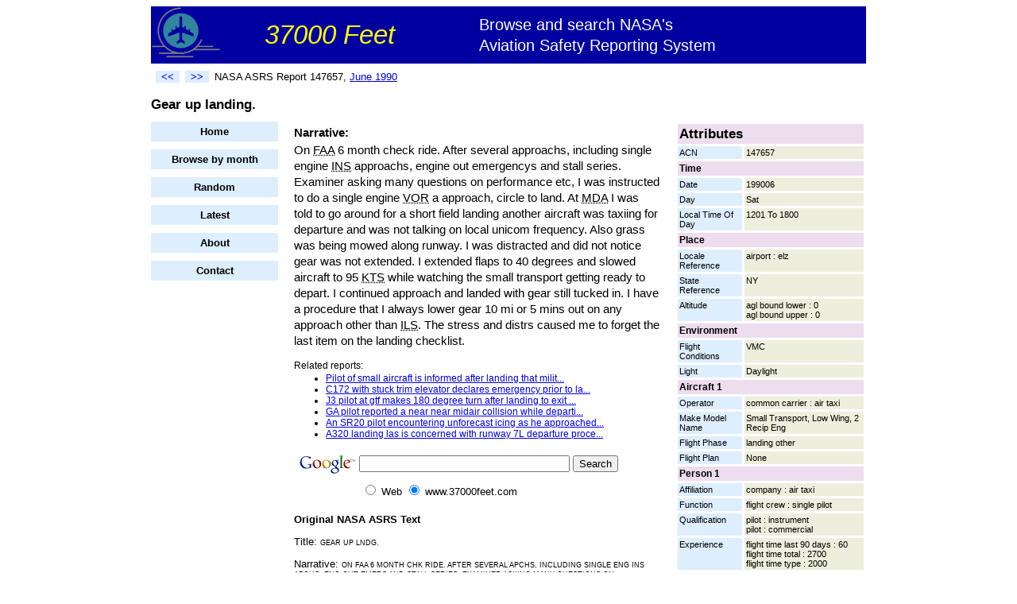

--- FILE ---
content_type: text/html;charset=utf-8
request_url: http://www.37000feet.com/report/147657/Gear-up-landing
body_size: 4467
content:
<!DOCTYPE HTML PUBLIC "-//W3C//DTD HTML 4.01 Transitional//EN"
"http://www.w3.org/TR/html4/loose.dtd">
<html><head>
<title>Gear up landing. - NASA ASRS</title>
<meta name="description" content="Gear up landing." >
<link rel="stylesheet" type="text/css" href="/styles.css">
</head><body>
<div id="container">
    <div id="header">
                <div id="title">
            <table width="100%" style='border-spacing: 0;'><tr>
            <td><img src="/airplane.png" width="86" height="70" alt="Airplane logo"></td>
            <td><span id="titletext1">37000 Feet</span></td>
            <td><span id="titletext2">Browse and search NASA's<br>Aviation Safety Reporting System</span></td>
            </tr></table>
        </div>


        <table width="100%"><tr>
            <td valign="middle">
                <table id="topnav"><tr>
                    <td><a class="prevnext" rel="nofollow" href="/report/147655/Air-carrier-medium-large-transport-cargo-door-light-is-illuminated-on-takeoff" title="Previous report"><<</a></td>
                    <td><a class="prevnext" rel="nofollow" href="/report/147659/Visual-approach-accepted-in-marginal-or-mixed-WX-conditions-Approach-started-to" title="Next report">>></a></td>
                    <td><span id="reportnumber">NASA ASRS Report 147657, <a href="/month/199006">June 1990</a></span></td>
                </tr></table>
            </td>


        </tr></table>

        <h1 style='font-size: 125%'>
            Gear up landing.
        </h1>
    </div>
    <div id="left">
        

        <div id="leftnav">
            <li><a href="/">Home</a></li>
            <li><a href="/browsemonth">Browse by month</a></li>
            <li><a rel="nofollow" href="/random">Random</a></li>
            <li><a href="/latest">Latest</a></li>



            <li><a href="/about">About</a></li>
            <li><a rel="nofollow" href="/contact">Contact</a></li>
       </div>


    </div>
    <div id="right">

<table class="fields" cellspacing="3">

        <tr><td class="fieldname1" style='font-size: 13pt' colspan="2">Attributes</td></tr>
    <tr><td class="fieldname2" width="35%" valign="top">ACN</td><td class="fieldvalue" width="65%" valign="top">147657</td></tr>
<tr><td class="fieldname1" colspan="2">Time</td></tr><tr><td class="fieldname2" width="35%" valign="top">Date</td><td class="fieldvalue" width="65%" valign="top">199006</td></tr>
<tr><td class="fieldname2" width="35%" valign="top">Day</td><td class="fieldvalue" width="65%" valign="top">Sat</td></tr>
<tr><td class="fieldname2" width="35%" valign="top">Local Time Of Day</td><td class="fieldvalue" width="65%" valign="top">1201 To 1800</td></tr>
<tr><td class="fieldname1" colspan="2">Place</td></tr><tr><td class="fieldname2" width="35%" valign="top">Locale Reference</td><td class="fieldvalue" width="65%" valign="top">airport : elz</td></tr>
<tr><td class="fieldname2" width="35%" valign="top">State Reference</td><td class="fieldvalue" width="65%" valign="top">NY</td></tr>
<tr><td class="fieldname2" width="35%" valign="top">Altitude</td><td class="fieldvalue" width="65%" valign="top">agl bound lower : 0<br> agl bound upper : 0</td></tr>
<tr><td class="fieldname1" colspan="2">Environment</td></tr><tr><td class="fieldname2" width="35%" valign="top">Flight Conditions</td><td class="fieldvalue" width="65%" valign="top">VMC</td></tr>
<tr><td class="fieldname2" width="35%" valign="top">Light</td><td class="fieldvalue" width="65%" valign="top">Daylight</td></tr>
<tr><td class="fieldname1" colspan="2">Aircraft 1</td></tr><tr><td class="fieldname2" width="35%" valign="top">Operator</td><td class="fieldvalue" width="65%" valign="top">common carrier : air taxi</td></tr>
<tr><td class="fieldname2" width="35%" valign="top">Make Model Name</td><td class="fieldvalue" width="65%" valign="top">Small Transport, Low Wing, 2 Recip Eng</td></tr>
<tr><td class="fieldname2" width="35%" valign="top">Flight Phase</td><td class="fieldvalue" width="65%" valign="top">landing other</td></tr>
<tr><td class="fieldname2" width="35%" valign="top">Flight Plan</td><td class="fieldvalue" width="65%" valign="top">None</td></tr>
<tr><td class="fieldname1" colspan="2">Person 1</td></tr><tr><td class="fieldname2" width="35%" valign="top">Affiliation</td><td class="fieldvalue" width="65%" valign="top">company : air taxi</td></tr>
<tr><td class="fieldname2" width="35%" valign="top">Function</td><td class="fieldvalue" width="65%" valign="top">flight crew : single pilot</td></tr>
<tr><td class="fieldname2" width="35%" valign="top">Qualification</td><td class="fieldvalue" width="65%" valign="top">pilot : instrument<br> pilot : commercial</td></tr>
<tr><td class="fieldname2" width="35%" valign="top">Experience</td><td class="fieldvalue" width="65%" valign="top">flight time last 90 days : 60<br> flight time total : 2700<br> flight time type : 2000</td></tr>
<tr><td class="fieldname2" width="35%" valign="top">ASRS Report</td><td class="fieldvalue" width="65%" valign="top">147657</td></tr>
<tr><td class="fieldname1" colspan="2">Person 2</td></tr><tr><td class="fieldname2" width="35%" valign="top">Affiliation</td><td class="fieldvalue" width="65%" valign="top">government : faa</td></tr>
<tr><td class="fieldname2" width="35%" valign="top">Function</td><td class="fieldvalue" width="65%" valign="top">observation : air carrier inspector</td></tr>
<tr><td class="fieldname2" width="35%" valign="top">Qualification</td><td class="fieldvalue" width="65%" valign="top">pilot : atp</td></tr>
<tr><td class="fieldname1" colspan="2">Events</td></tr><tr><td class="fieldname2" width="35%" valign="top">Anomaly</td><td class="fieldvalue" width="65%" valign="top">conflict : ground critical<br> non adherence other<br> other anomaly other</td></tr>
<tr><td class="fieldname2" width="35%" valign="top">Independent Detector</td><td class="fieldvalue" width="65%" valign="top">other flight crewa</td></tr>
<tr><td class="fieldname2" width="35%" valign="top">Resolutory Action</td><td class="fieldvalue" width="65%" valign="top">none taken : detected after the fact</td></tr>
<tr><td class="fieldname2" width="35%" valign="top">Consequence</td><td class="fieldvalue" width="65%" valign="top">faa : investigated</td></tr>
<tr><td class="fieldname1" colspan="2">Supplementary</td></tr><tr><td class="fieldname2" width="35%" valign="top">Primary Problem</td><td class="fieldvalue" width="65%" valign="top">Flight Crew Human Performance</td></tr>
<tr><td class="fieldname2" width="35%" valign="top">Air Traffic Incident</td><td class="fieldvalue" width="65%" valign="top">Pilot Deviation</td></tr>
<tr><td colspan="2">&nbsp;</td></tr>

</table>
    </div>
    <div id="center">
        <p class="narrative" style='font-weight: bold; margin-bottom: 2px;'>Narrative:</p>
        <p class="narrative" style='margin-top: 2px'>
            On <abbr title="Federal Aviation Administration">FAA</abbr> 6 month check ride. After several approachs, including single engine <abbr title="Inertial Navigation System">INS</abbr> approachs, engine out emergencys and stall series. Examiner asking many questions on performance etc, I was instructed to do a single engine <abbr title="VHF Omni-Directional Radio Range">VOR</abbr> a approach, circle to land. At <abbr title="Minimum Descent Altitude">MDA</abbr> I was told to go around for a short field landing another aircraft was taxiing for departure and was not talking on local unicom frequency. Also grass was being mowed along runway. I was distracted and did not notice gear was not extended. I extended flaps to 40 degrees and slowed aircraft to 95 <abbr title="Knots">KTS</abbr> while watching the small transport getting ready to depart. I continued approach and landed with gear still tucked in. I have a procedure that I always lower gear 10 mi or 5 mins out on any approach other than <abbr title="Instrument Flight Rules">ILS</abbr>. The stress and distrs caused me to forget the last item on the landing checklist.
        </p>


        <p class="related">Related reports:</p>
        <ul class="related">
            <li><a href="/report/393222/Pilot-of-small-aircraft-is-informed-after-landing-that-military-helicopter-reported">Pilot of small aircraft is informed after landing that milit...</a></li>
<li><a href="/report/458759/C172-with-stuck-trim-elevator-declares-emergency-prior-to-landing-abi">C172 with stuck trim elevator declares emergency prior to la...</a></li>
<li><a href="/report/589833/J3-pilot-at-gtf-makes-180-degree-turn-after-landing-to-exit">J3 pilot at gtf makes 180 degree turn after landing to exit ...</a></li>
<li><a href="/report/1572889/GA-pilot-reported-a-near-near-midair-collision-while-departing-with-opposite-direction">GA pilot reported a near near midair collision while departi...</a></li>
<li><a href="/report/983052/SR20-pilot-encountering-unforecast-icing-as-he-approached-his-destination-was">An SR20 pilot encountering unforecast icing as he approached...</a></li>
<li><a href="/report/622605/A320-landing-las-is-concerned-with-runway-7L-departure-procedure-with-simultaneous">A320 landing las is concerned with runway 7L departure proce...</a></li>

        </ul>


        <!-- SiteSearch Google -->
<form method="get" action="http://www.google.com/custom" target="_top">
<table border="0" bgcolor="#ffffff">

<tr><td nowrap="nowrap" valign="top" align="left" height="32">

<a href="http://www.google.com/">
<img src="http://www.google.com/logos/Logo_25wht.gif" border="0" alt="Google" align="middle"></img></a>
</td>
<td nowrap="nowrap">
<input type="hidden" name="domains" value="www.37000feet.com"></input>
<label for="sbi" style="display: none">Enter your search terms</label>
<input type="text" name="q" size="31" maxlength="255" value="" id="sbi"></input>
<label for="sbb" style="display: none">Submit search form</label>
<input type="submit" name="sa" value="Search" id="sbb"></input>
</td></tr>
<tr>
<td>&nbsp;</td>
<td nowrap="nowrap">
<table>

<tr>
<td>
<input type="radio" name="sitesearch" value="" id="ss0"></input>
<label for="ss0" title="Search the Web"><font size="-1" color="#000000">Web</font></label></td>
<td>
<input type="radio" name="sitesearch" value="www.37000feet.com" checked id="ss1"></input>
<label for="ss1" title="Search www.37000feet.com"><font size="-1" color="#000000">www.37000feet.com</font></label></td>
</tr>
</table>
<input type="hidden" name="client" value="pub-4933434757426186"></input>
<input type="hidden" name="forid" value="1"></input>
<input type="hidden" name="ie" value="ISO-8859-1"></input>
<input type="hidden" name="oe" value="ISO-8859-1"></input>
<input type="hidden" name="cof" value="GALT:#008000;GL:1;DIV:#336699;VLC:663399;AH:center;BGC:FFFFFF;LBGC:336699;ALC:0000FF;LC:0000FF;T:000000;GFNT:0000FF;GIMP:0000FF;FORID:1"></input>
<input type="hidden" name="hl" value="en"></input>

</td></tr></table>
</form>
<!-- SiteSearch Google -->

        <p style='font-weight: bold'>Original NASA ASRS Text</p>
        <p>Title: <span class="original">GEAR UP LNDG.</span></p>
        <p>Narrative: <span class="original">ON FAA 6 MONTH CHK RIDE. AFTER SEVERAL APCHS, INCLUDING SINGLE ENG INS APCHS, ENG OUT EMERS AND STALL SERIES. EXAMINER ASKING MANY QUESTIONS ON PERFORMANCE ETC, I WAS INSTRUCTED TO DO A SINGLE ENG VOR A APCH, CIRCLE TO LAND. AT MDA I WAS TOLD TO GO AROUND FOR A SHORT FIELD LNDG ANOTHER ACFT WAS TAXIING FOR DEP AND WAS NOT TALKING ON LCL UNICOM FREQ. ALSO GRASS WAS BEING MOWED ALONG RWY. I WAS DISTRACTED AND DID NOT NOTICE GEAR WAS NOT EXTENDED. I EXTENDED FLAPS TO 40 DEGS AND SLOWED ACFT TO 95 KTS WHILE WATCHING THE SMT GETTING READY TO DEPART. I CONTINUED APCH AND LANDED WITH GEAR STILL TUCKED IN. I HAVE A PROC THAT I ALWAYS LOWER GEAR 10 MI OR 5 MINS OUT ON ANY APCH OTHER THAN ILS. THE STRESS AND DISTRS CAUSED ME TO FORGET THE LAST ITEM ON THE LNDG CHKLIST.</span></p>
        <p class="notice">
            
            Data retrieved from NASA's ASRS site as of July 2007 and automatically converted to unabbreviated mixed upper/lowercase text. This report is for informational purposes with no guarantee of accuracy. See <a ref="nofollow" href="http://asrs.arc.nasa.gov/">NASA's ASRS site</a> for official report.
        </p>
    </div>
    <div id="footer">
        
    </div>
</div>



<script src="http://www.google-analytics.com/urchin.js" type="text/javascript">
</script>
<script type="text/javascript">
_uacct = "UA-4580720-1";
urchinTracker();
</script>


</body></html>
